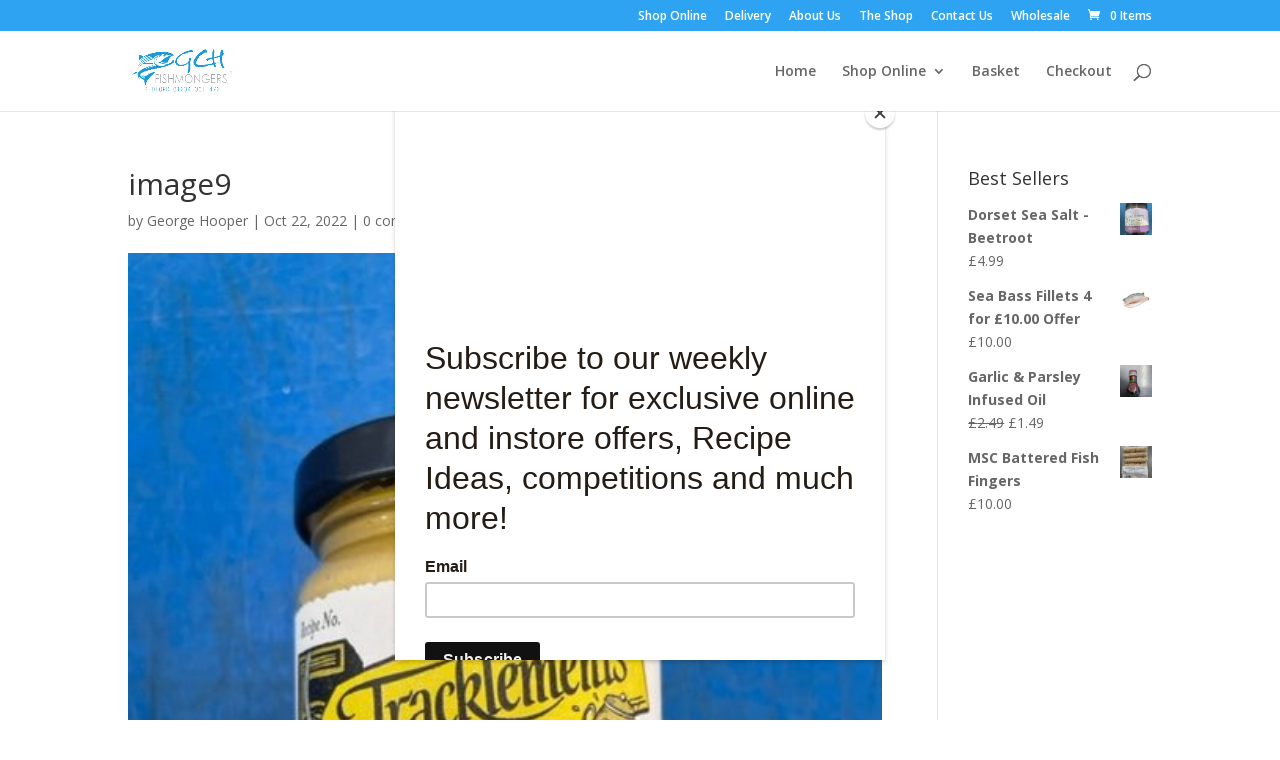

--- FILE ---
content_type: text/css
request_url: https://gchfishmongers.co.uk/wp-content/plugins/woocommerce/assets/client/blocks/woocommerce/product-filter-price-slider-style.css?ver=6.8.3
body_size: 6204
content:
.wc-block-product-filter-price-slider__content{column-gap:12px;display:grid;grid-template-areas:"price-slider price-slider price-slider" "left-input   middle-input right-input";grid-template-columns:auto 1fr auto}.wc-block-product-filter-price-slider__content--inline{grid-template-areas:"left-input price-slider right-input";grid-template-columns:auto 1fr auto}.wc-block-product-filter-price-slider__left{grid-area:left-input;-ms-grid-column:1;-ms-grid-row:2}.wc-block-product-filter-price-slider__content--inline>.wc-block-product-filter-price-slider__left{-ms-grid-column:1;-ms-grid-row:1}.wc-block-product-filter-price-slider__right{grid-area:right-input;-ms-grid-column:5;-ms-grid-row:2}.wc-block-product-filter-price-slider__content--inline>.wc-block-product-filter-price-slider__right{-ms-grid-column:3;-ms-grid-row:1}.wc-block-product-filter-price-slider__range{-ms-grid-column-span:5;--low:0%;--high:100%;--range-color:var(--wc-product-filter-price-slider,currentColor);--track-background:linear-gradient(to right,transparent var(--low),var(--range-color) 0,var(--range-color) var(--high),transparent 0) no-repeat 0 100% /100% 100%;appearance:none;background:transparent;border:0!important;border-radius:4px;clear:both;flex-grow:1;grid-area:price-slider;-ms-grid-column:1;-ms-grid-row:1;height:4px;margin:15px 0;outline:none;padding:0!important;position:relative}.wc-block-product-filter-price-slider__content--inline>.wc-block-product-filter-price-slider__range{-ms-grid-column-span:1;-ms-grid-column:2;-ms-grid-row:1}.rtl .wc-block-product-filter-price-slider__range{--track-background:linear-gradient(to left,transparent var(--low),var(--range-color) 0,var(--range-color) var(--high),transparent 0) no-repeat 0 100% /100% 100%}.wc-block-product-filter-price-slider__range:before{background:var(--range-color);content:"";height:100%;left:0;opacity:.3;position:absolute;top:0;width:100%}.wc-block-product-filter-price-slider__range .range-bar{background:var(--track-background);height:4px;position:relative}.wc-block-product-filter-price-slider__range input[type=range]{appearance:none;background:transparent;border:0!important;display:block;height:0;left:0;margin:0;outline:none;outline:none!important;padding:0!important;pointer-events:none;position:absolute;top:0;width:100%}.wc-block-product-filter-price-slider__range input[type=range]::-webkit-slider-thumb{appearance:none;background:var(--wc-product-filter-price-slider-handle,#fff);background-position:0 0;border:2px solid var(--wc-product-filter-price-slider-handle-border,#1e1e1e);border-radius:100%;box-sizing:content-box;cursor:pointer;height:12px;margin:-5px 0 0;padding:0;pointer-events:auto;-webkit-transition:transform .2s ease-in-out;transition:transform .2s ease-in-out;vertical-align:top;width:12px;z-index:20}.wc-block-product-filter-price-slider__range input[type=range]::-webkit-slider-thumb:hover{background:#1e1e1e;border-color:#fff}.wc-block-product-filter-price-slider__range input[type=range]::-moz-range-thumb{appearance:none;background:var(--wc-product-filter-price-slider-handle,#fff);background-position:0 0;border:2px solid var(--wc-product-filter-price-slider-handle-border,#1e1e1e);border-radius:100%;box-sizing:content-box;cursor:pointer;height:12px;margin:0;padding:0;pointer-events:auto;-moz-transition:transform .2s ease-in-out;transition:transform .2s ease-in-out;vertical-align:top;width:12px;z-index:20}.wc-block-product-filter-price-slider__range input[type=range]::-moz-range-thumb:hover{background:#1e1e1e;border-color:#fff}.wc-block-product-filter-price-slider__range input[type=range]::-ms-thumb{appearance:none;background:var(--wc-product-filter-price-slider-handle,#fff);background-position:0 0;border:2px solid var(--wc-product-filter-price-slider-handle-border,#1e1e1e);border-radius:100%;box-sizing:content-box;cursor:pointer;height:12px;margin:0;padding:0;pointer-events:auto;-ms-transition:transform .2s ease-in-out;transition:transform .2s ease-in-out;vertical-align:top;width:12px;z-index:20}.wc-block-product-filter-price-slider__range input[type=range]::-ms-thumb:hover{background:#1e1e1e;border-color:#fff}.wc-block-product-filter-price-slider__range input[type=range]:focus::-webkit-slider-thumb{background:#1e1e1e;border-color:#fff}.wc-block-product-filter-price-slider__range input[type=range]:focus::-moz-range-thumb{background:#1e1e1e;border-color:#fff}.wc-block-product-filter-price-slider__range input[type=range]:focus::-ms-thumb{background:#1e1e1e;border-color:#fff}.wc-block-product-filter-price-slider__range input[type=range]::-webkit-slider-runnable-track{appearance:none;cursor:default;height:1px;outline:0}.wc-block-product-filter-price-slider__range input[type=range]::-moz-range-track{appearance:none;cursor:default;height:1px;outline:0}.wc-block-product-filter-price-slider__range input[type=range]::-webkit-slider-progress{appearance:none;background:transparent;border:0!important;margin:0;outline:none;padding:0!important}.wc-block-product-filter-price-slider__range input[type=range]::-moz-range-progress{appearance:none;background:transparent;border:0!important;margin:0;outline:none;padding:0!important}.wc-block-product-filter-price-slider__range input[type=range]::-moz-focus-outer{border:0}.wc-block-product-filter-price-slider__range input[type=range].min::-webkit-slider-thumb{background-position-x:left;margin-left:-2px}.wc-block-product-filter-price-slider__range input[type=range].min::-moz-range-thumb{background-position-x:left;transform:translate(-2px,2px)}.wc-block-product-filter-price-slider__range input[type=range].min::-ms-thumb{background-position-x:left}.wc-block-product-filter-price-slider__range input[type=range].max::-webkit-slider-thumb{background-position-x:right;margin-left:2px}.wc-block-product-filter-price-slider__range input[type=range].max::-moz-range-thumb{background-position-x:right;transform:translate(2px,2px)}.wc-block-product-filter-price-slider__range input[type=range].max::-ms-thumb{background-position-x:right}.wc-block-product-filter-price-slider__range input[type=range i]{color:-internal-light-dark(#101010,#fff);padding:initial}.wc-block-product-filter-price-slider .text input[type=text]{border:1px solid;border-radius:4px;font-size:.875em;margin:0;max-width:60px;min-width:0;padding:8px;width:auto}


--- FILE ---
content_type: text/javascript
request_url: https://gchfishmongers.co.uk/wp-content/plugins/order-hours-scheduler-for-woocommerce/assets/bundles/scripts/frontend.js?ver=4.3.23
body_size: 4432
content:
!function(t){var n={};function e(o){if(n[o])return n[o].exports;var i=n[o]={i:o,l:!1,exports:{}};return t[o].call(i.exports,i,i.exports,e),i.l=!0,i.exports}e.m=t,e.c=n,e.d=function(t,n,o){e.o(t,n)||Object.defineProperty(t,n,{enumerable:!0,get:o})},e.r=function(t){"undefined"!=typeof Symbol&&Symbol.toStringTag&&Object.defineProperty(t,Symbol.toStringTag,{value:"Module"}),Object.defineProperty(t,"__esModule",{value:!0})},e.t=function(t,n){if(1&n&&(t=e(t)),8&n)return t;if(4&n&&"object"==typeof t&&t&&t.__esModule)return t;var o=Object.create(null);if(e.r(o),Object.defineProperty(o,"default",{enumerable:!0,value:t}),2&n&&"string"!=typeof t)for(var i in t)e.d(o,i,function(n){return t[n]}.bind(null,i));return o},e.n=function(t){var n=t&&t.__esModule?function(){return t.default}:function(){return t};return e.d(n,"a",n),n},e.o=function(t,n){return Object.prototype.hasOwnProperty.call(t,n)},e.p="",e(e.s=9)}([function(t,n){t.exports=jQuery},function(t,n,e){"use strict";function o(t,n){return function(t){if(Array.isArray(t))return t}(t)||function(t,n){if("undefined"==typeof Symbol||!(Symbol.iterator in Object(t)))return;var e=[],o=!0,i=!1,r=void 0;try{for(var c,a=t[Symbol.iterator]();!(o=(c=a.next()).done)&&(e.push(c.value),!n||e.length!==n);o=!0);}catch(t){i=!0,r=t}finally{try{o||null==a.return||a.return()}finally{if(i)throw r}}return e}(t,n)||function(t,n){if(!t)return;if("string"==typeof t)return i(t,n);var e=Object.prototype.toString.call(t).slice(8,-1);"Object"===e&&t.constructor&&(e=t.constructor.name);if("Map"===e||"Set"===e)return Array.from(t);if("Arguments"===e||/^(?:Ui|I)nt(?:8|16|32)(?:Clamped)?Array$/.test(e))return i(t,n)}(t,n)||function(){throw new TypeError("Invalid attempt to destructure non-iterable instance.\nIn order to be iterable, non-array objects must have a [Symbol.iterator]() method.")}()}function i(t,n){(null==n||n>t.length)&&(n=t.length);for(var e=0,o=new Array(n);e<n;e++)o[e]=t[e];return o}e.d(n,"b",(function(){return c})),e.d(n,"a",(function(){return a}));var r=zhFrontend.formattedSiteUrl;function c(t,n){document.cookie="".concat(t,"=").concat(n,"; expires=Tue, 19 Jan 2038 03:14:07 GMT; domain=").concat(r,"; path=/")}function a(t){var n=arguments.length>1&&void 0!==arguments[1]?arguments[1]:null,e=document.cookie.split("; ").reduce((function(t,n){var e=o(n.split("="),2),i=e[0],r=e[1];return t[i]=r,t}),{});return void 0===e[t]&&null!==n?n:+e[t]}},,function(t,n,e){"use strict";(function(t){e.d(n,"a",(function(){return p}));var o=e(1),i=zhFrontend,r=i.ajaxUrl,c=i.enableNotification,a=i.isAjaxNotification,u=i.notificationTriggerType,f=i.notificationTriggerTime,l=t("body"),s="zh_notification_hide_duration",d="zh_notification_site_triggered",h=t(".zhw-modal"),y=!0;function p(){c&&(a?t.ajax({url:r,data:{action:"zh_get_notification"},type:"POST",success:function(n){var e=t(n);l.append(e),b(e)}}):b(t(".zh-notification")))}function b(n){"undefined"!=typeof zhwFrontend&&n.is(".zh-box")&&Boolean(zhwFrontend.alwaysShowModal[0])&&h.length&&!h.hasClass("zhw-hidden")?t(".zhw-modal-close-icon, .zhw-body-blackout").on("click",(function(){setTimeout((function(){g(n)}),1e3*+n.data("zh-hide-duration"))})):g(n),n.find(".zh-notification__close").on("click",v)}function g(t){var n=(new Date).getTime()/1e3,e=!h.length||!t.is(".zh-box")||h.hasClass("zhw-hidden");"site"===u&&"yes"!==sessionStorage.getItem(d)?setTimeout((function(){m(t),sessionStorage.setItem(d,"yes")}),1e3*+f):(n>=Object(o.a)(s,0)||!t.find(".zh-notification__close").length)&&e?"page"===u&&y?setTimeout((function(){m(t),y=!1}),1e3*+f):m(t):setTimeout((function(){g(t)}),1e3)}function m(t){t.fadeIn(400,(function(){t.is(".zh-box")&&t.find(".zh-box__window").focus(),l.trigger("zhNotificationShown")}))}function v(){var n=t(this).closest(".zh-notification"),e=n.data("zh-hide-duration");n.fadeOut(),+e>0&&(!function(t){Object(o.b)(s,(new Date).getTime()/1e3+ +t)}(e),g(n))}}).call(this,e(0))},function(t,n,e){"use strict";(function(t){e.d(n,"a",(function(){return u}));var o="zh-quick-links__toggle",i="zh-quick-links",r="zh-quick-links__parent",c="zh-quick-links__parent_opened",a=t("body");function u(){a.on("click",".".concat(o),(function(){var n=t(this).closest(".".concat(r)),e=n.find(".".concat(i));n.toggleClass(c),n.hasClass(c)?e.fadeIn().focus():e.fadeOut()}))}}).call(this,e(0))},,,,,function(t,n,e){e(10),t.exports=e(11)},function(t,n,e){},function(t,n,e){"use strict";e.r(n),function(t){var n=e(3),o=e(4);t(document).on("ready",(function(){Object(n.a)(),Object(o.a)()}))}.call(this,e(0))}]);